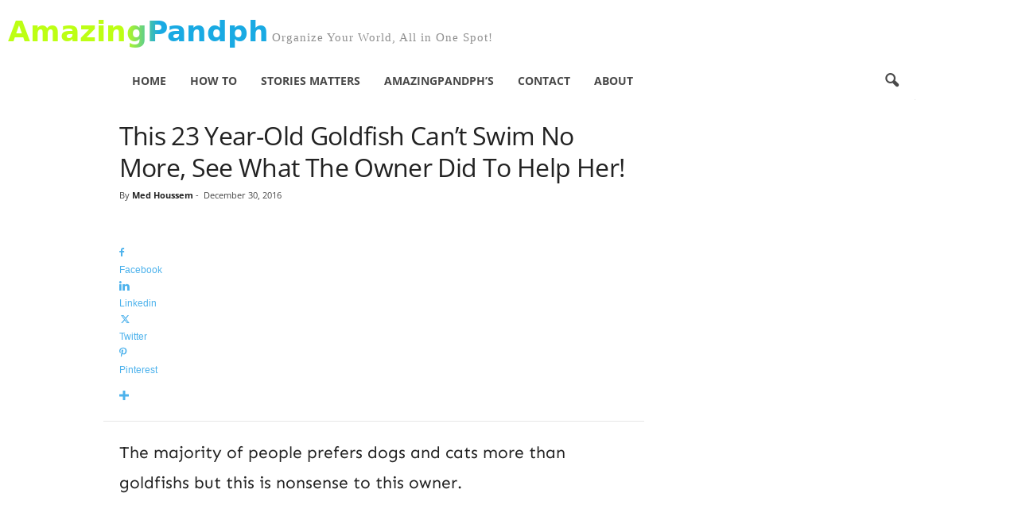

--- FILE ---
content_type: text/html; charset=utf-8
request_url: https://www.google.com/recaptcha/api2/aframe
body_size: 268
content:
<!DOCTYPE HTML><html><head><meta http-equiv="content-type" content="text/html; charset=UTF-8"></head><body><script nonce="7IxJMuH3x7Rnq84PW-KH-g">/** Anti-fraud and anti-abuse applications only. See google.com/recaptcha */ try{var clients={'sodar':'https://pagead2.googlesyndication.com/pagead/sodar?'};window.addEventListener("message",function(a){try{if(a.source===window.parent){var b=JSON.parse(a.data);var c=clients[b['id']];if(c){var d=document.createElement('img');d.src=c+b['params']+'&rc='+(localStorage.getItem("rc::a")?sessionStorage.getItem("rc::b"):"");window.document.body.appendChild(d);sessionStorage.setItem("rc::e",parseInt(sessionStorage.getItem("rc::e")||0)+1);localStorage.setItem("rc::h",'1762763769720');}}}catch(b){}});window.parent.postMessage("_grecaptcha_ready", "*");}catch(b){}</script></body></html>